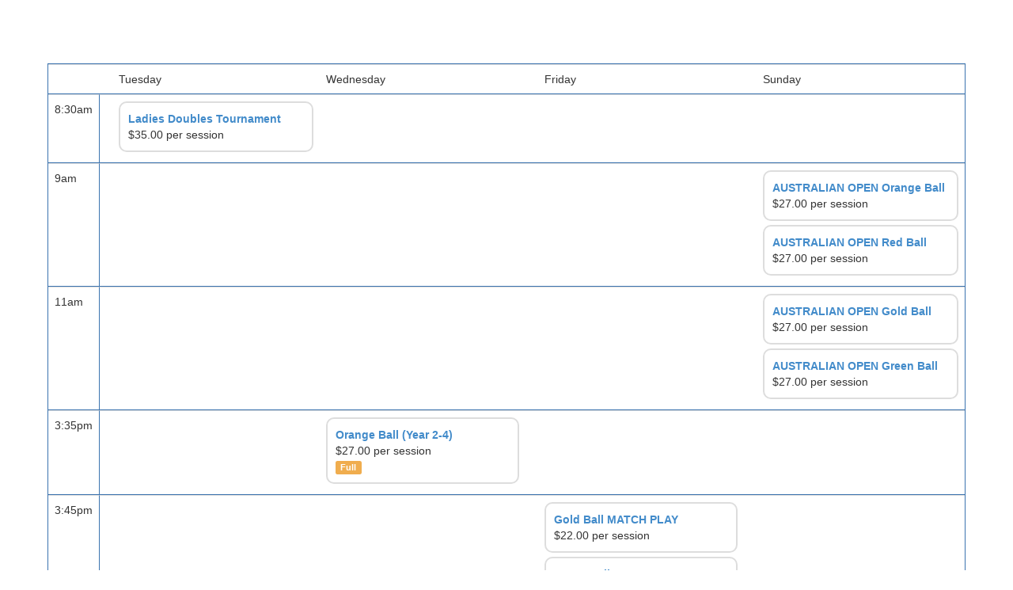

--- FILE ---
content_type: text/html;charset=UTF-8
request_url: https://www.classhub.com.au/provider/sthildas/2024/1
body_size: 25448
content:












     
<!DOCTYPE html>



<html lang="en">

<head>
	<meta charset="utf-8">
	
	<meta http-equiv="Expires" content="Tue, 01 Jan 1980 1:00:00 GMT"/>
	<meta http-equiv="Pragma" content="no-cache"/>
    <meta http-equiv="X-UA-Compatible" content="IE=edge">
    
    
    <meta name="viewport" content="width=device-width, initial-scale=1">
	
	<title>Pure Tennis St Hilda | Online Registration</title>
	
	
	












	






<!-- Google Tag Manager -->
<script>(function(w,d,s,l,i){w[l]=w[l]||[];w[l].push({'gtm.start':
new Date().getTime(),event:'gtm.js'});var f=d.getElementsByTagName(s)[0],
j=d.createElement(s),dl=l!='dataLayer'?'&l='+l:'';j.async=true;j.src=
'https://www.googletagmanager.com/gtm.js?id='+i+dl;f.parentNode.insertBefore(j,f);
})(window,document,'script','dataLayer','GTM-PZ7HPRSX');</script>
<!-- End Google Tag Manager -->

	
	<!-- Bootstrap CSS -->
	
	    <link rel="stylesheet" type="text/css" href="//cdn.jsdelivr.net/bootstrap/3.1.1/css/bootstrap.min.css"/>
	    <link rel="stylesheet" type="text/css" href="//cdn.jsdelivr.net/bootstrap/3.1.1/css/bootstrap-theme.min.css"/>
	
    
    <!-- Our own project CSS -->
	<link rel="stylesheet" type="text/css" href="/css/web2015.css"/>

	
	
		<script type="text/javascript" src="//ajax.googleapis.com/ajax/libs/jquery/1.11.0/jquery.min.js"></script>
	
	
	
	
		<script type="text/javascript" src="//cdn.jsdelivr.net/bootstrap/3.1.1/js/bootstrap.min.js"></script>
	

	
	
	
	<!-- HTML5 Shim and Respond.js IE8 support of HTML5 elements and media queries -->
    <!-- WARNING: Respond.js doesn't work if you view the page via file:// -->
    <!--[if lt IE 9]>
      <script src="https://oss.maxcdn.com/libs/html5shiv/3.7.0/html5shiv.js"></script>
      <script src="https://oss.maxcdn.com/libs/respond.js/1.4.2/respond.min.js"></script>
    <![endif]-->
    
	
	
	
	
	
	
	
	
</head>

<body>

	
	






<!-- Google Tag Manager (noscript) -->
<noscript><iframe src="https://www.googletagmanager.com/ns.html?id=GTM-PZ7HPRSX"
height="0" width="0" style="display:none;visibility:hidden"></iframe></noscript>
<!-- End Google Tag Manager (noscript) -->




<header>
	
</header>

<div id="site-navbar">
	<!-- site-navbar START -->
	
	<!-- site-navbar END -->
</div>


<div id="site-container" class="container-fluid">

	<div id="menubar-div">
		<!-- menubar START -->
		
		<!-- menubar END -->
	</div>
	
	
	
	
	
	
	
	
	









	

	
	<div id="header-zone-div">
		<!-- headerZone START -->
		
		<!-- headerZone END -->
	</div>

	<div id="content-zone-div">
		<!-- contentZone START -->
		


































<style>
	div#weekViewDiv {
		display: block;
	}
	
	div#dayViewDiv {
		display: none;
	}
	
	
	
	@media only screen and (max-width: 768px) {
		div#weekViewDiv { display: none; }
	 	div#dayViewDiv {display: block; }
	}
	
	

</style>

<div class="container" style="padding:0px 5px;">

<div id="dayViewDiv">
	
	





































    


	<link href="//netdna.bootstrapcdn.com/font-awesome/4.1.0/css/font-awesome.min.css" rel="stylesheet">
    
    <link href="/css/plugins/slick/slick.css" rel="stylesheet">
    <link href="/css/plugins/slick/slick-theme.css" rel="stylesheet">
    
    <link href="/css/animate.css" rel="stylesheet">
    
    <style>
	body {
		background-color:white;
	}
		
	.week-day {
	  border-radius: 5px;
	  margin-bottom: 10px;
	  margin-top: 10px;
	  font-size:15px;
	  padding-bottom:5px;
	  padding-top:5px;
	  background-color: #1ab394;
	  color: #ffffff;
	  font-weight: 600;
	}
	
	.slick-prev:before, .slick-next:before	{
		color: #1ab394;
	}
	
	.class-list{
		padding: 10px 0;
		list-style: none;
	 	margin: 0;
	}
	
	.class-list li {
	  background: #FAFAFB;
	  border: 1px solid #e7eaec;
	  margin: 0 0 10px 0;
	  padding: 10px;
	  border-radius: 2px;
	}
	.class-list li:hover {
	  cursor: pointer;
	  background: #fff;
	}
	.class-list li.full-class-border {
	  border-left: 3px solid #f8ac59;
	}
	.class-list li.class-border {
	  border-left: 3px solid #1c84c6;
	}
	
    </style>
    
    
    <div class="row wrapper page-heading">
          <div class="col-lg-12">
              
			
			
			
	 
			
			
			
			
          </div>
      </div>
    
    <div class="wrapper wrapper-content animated fadeInRight" style="margin-bottom:20px;">
            
            <div class="col-lg-12" style="margin:0px 15px;">
            
            	<div class="week-days">
                        
                        
                        
                        
                        
                        
                        <div class="week-day" style="border-radius:0px;">
                		<div class="row">
                        <div class="text-center">
                        <h4 >Tuesday</h4>
                    	</div>
     	                 </div>
          			  </div>
                        
                        
                        
                        <div class="week-day" style="border-radius:0px;">
                		<div class="row">
                        <div class="text-center">
                        <h4 >Wednesday</h4>
                    	</div>
     	                 </div>
          			  </div>
                        
                        
                        
                        
                        
                        <div class="week-day" style="border-radius:0px;">
                		<div class="row">
                        <div class="text-center">
                        <h4 >Friday</h4>
                    	</div>
     	                 </div>
          			  </div>
                        
                        
                        
                        
                        
                        <div class="week-day" style="border-radius:0px;">
                		<div class="row">
                        <div class="text-center">
                        <h4 >Sunday</h4>
                    	</div>
     	                 </div>
          			  </div>
                        
                        
                        
                 </div>
                 
            </div>
            
                <div class="col-lg-12" style="padding:0px;">
                        
                        
                        
                        
                        
                        
                        
                        <div id="class_section0" hidden>
                            	
                            	<!-- <ul class="sortable-list connectList agile-list"> -->
                            	<ul class="class-list">
                        
                        
						
						
						
						<li class="class-border">
                           <strong>Ladies Doubles Tournament</strong> &nbsp;
                           <br/>
                           
							
							
							
							
							<div class="agile-detail">
							$35.00 per session 
							<a href="https://www.classhub.com.au/secure/registration?providerAlias=sthildas&classId=6D338FCC-9AE3-4E38-8393-BD81D213D104&cancelUrl=https%3A%2F%2Fwww.classhub.com.au%2Fprovider%2Fsthildas%2F2024%2F1" class="pull-right btn btn-md btn-success">Register</a>
                           </div>
                           <div class="agile-detail">
                               
                               <i class="fa fa-clock-o"></i> 8:30am
                           </div>
                     	</li>	
						
							
							
                        
                        
                        
                        </ul>
                        </div>
                        
                        
                        
                        
                        
                        <div id="class_section1" hidden>
                            	
                            	<!-- <ul class="sortable-list connectList agile-list"> -->
                            	<ul class="class-list">
                        
                        
						
						
						
						<li class="full-class-border">
                           <strong>Orange Ball (Year 2-4)</strong> &nbsp;<span class='label label-warning'>Full</span>
                           <br/>
                           
							
							
							
							
							<div class="agile-detail">
							$27.00 per session 
							<a href="https://www.classhub.com.au/secure/registration?providerAlias=sthildas&classId=C1E70DB8-E6A7-4CD4-9712-737EC4667BDA&cancelUrl=https%3A%2F%2Fwww.classhub.com.au%2Fprovider%2Fsthildas%2F2024%2F1" class="pull-right btn btn-md btn-success">Register</a>
                           </div>
                           <div class="agile-detail">
                               
                               <i class="fa fa-clock-o"></i> 3:35pm
                           </div>
                     	</li>	
						
							
							
                        
                        
                        
                        </ul>
                        </div>
                        
                        
                        
                        
                        
                        
                        
                        <div id="class_section2" hidden>
                            	
                            	<!-- <ul class="sortable-list connectList agile-list"> -->
                            	<ul class="class-list">
                        
                        
						
						
						
						<li class="class-border">
                           <strong>Gold Ball MATCH PLAY</strong> &nbsp;
                           <br/>
                           
							
							
							
							
							<div class="agile-detail">
							$22.00 per session 
							<a href="https://www.classhub.com.au/secure/registration?providerAlias=sthildas&classId=2E119D36-F915-4CDB-AC6B-018DE4F2ED7A&cancelUrl=https%3A%2F%2Fwww.classhub.com.au%2Fprovider%2Fsthildas%2F2024%2F1" class="pull-right btn btn-md btn-success">Register</a>
                           </div>
                           <div class="agile-detail">
                               
                               <i class="fa fa-clock-o"></i> 3:45pm
                           </div>
                     	</li>	
						
						
						
						<li class="class-border">
                           <strong>Green Ball MATCH PLAY</strong> &nbsp;
                           <br/>
                           
							
							
							
							
							<div class="agile-detail">
							$22.00 per session 
							<a href="https://www.classhub.com.au/secure/registration?providerAlias=sthildas&classId=5E87108B-FB9B-4C09-A9E6-FDEBF1EA4F22&cancelUrl=https%3A%2F%2Fwww.classhub.com.au%2Fprovider%2Fsthildas%2F2024%2F1" class="pull-right btn btn-md btn-success">Register</a>
                           </div>
                           <div class="agile-detail">
                               
                               <i class="fa fa-clock-o"></i> 3:45pm
                           </div>
                     	</li>	
						
						
						
						<li class="class-border">
                           <strong>Orange Ball MATCH PLAY</strong> &nbsp;
                           <br/>
                           
							
							
							
							
							<div class="agile-detail">
							$22.00 per session 
							<a href="https://www.classhub.com.au/secure/registration?providerAlias=sthildas&classId=4037C13A-2D6D-4539-9C95-C3265209B2F2&cancelUrl=https%3A%2F%2Fwww.classhub.com.au%2Fprovider%2Fsthildas%2F2024%2F1" class="pull-right btn btn-md btn-success">Register</a>
                           </div>
                           <div class="agile-detail">
                               
                               <i class="fa fa-clock-o"></i> 3:45pm
                           </div>
                     	</li>	
						
							
							
                        
                        
                        
                        </ul>
                        </div>
                        
                        
                        
                        
                        
                        
                        
                        <div id="class_section3" hidden>
                            	
                            	<!-- <ul class="sortable-list connectList agile-list"> -->
                            	<ul class="class-list">
                        
                        
						
						
						
						<li class="class-border">
                           <strong>AUSTRALIAN OPEN Orange Ball</strong> &nbsp;
                           <br/>
                           
							
							
							
							
							<div class="agile-detail">
							$27.00 per session 
							<a href="https://www.classhub.com.au/secure/registration?providerAlias=sthildas&classId=CC827A74-1BD9-4D02-A436-3BE331C53301&cancelUrl=https%3A%2F%2Fwww.classhub.com.au%2Fprovider%2Fsthildas%2F2024%2F1" class="pull-right btn btn-md btn-success">Register</a>
                           </div>
                           <div class="agile-detail">
                               
                               <i class="fa fa-clock-o"></i> 9am
                           </div>
                     	</li>	
						
						
						
						<li class="class-border">
                           <strong>AUSTRALIAN OPEN Red Ball</strong> &nbsp;
                           <br/>
                           
							
							
							
							
							<div class="agile-detail">
							$27.00 per session 
							<a href="https://www.classhub.com.au/secure/registration?providerAlias=sthildas&classId=2A003E6B-6354-42CF-848C-0B76ECD37B2C&cancelUrl=https%3A%2F%2Fwww.classhub.com.au%2Fprovider%2Fsthildas%2F2024%2F1" class="pull-right btn btn-md btn-success">Register</a>
                           </div>
                           <div class="agile-detail">
                               
                               <i class="fa fa-clock-o"></i> 9am
                           </div>
                     	</li>	
						
							
							
                        
						
						
						
						<li class="class-border">
                           <strong>AUSTRALIAN OPEN Gold Ball</strong> &nbsp;
                           <br/>
                           
							
							
							
							
							<div class="agile-detail">
							$27.00 per session 
							<a href="https://www.classhub.com.au/secure/registration?providerAlias=sthildas&classId=221E0843-5F71-470F-9057-DCED0D54C269&cancelUrl=https%3A%2F%2Fwww.classhub.com.au%2Fprovider%2Fsthildas%2F2024%2F1" class="pull-right btn btn-md btn-success">Register</a>
                           </div>
                           <div class="agile-detail">
                               
                               <i class="fa fa-clock-o"></i> 11am
                           </div>
                     	</li>	
						
						
						
						<li class="class-border">
                           <strong>AUSTRALIAN OPEN Green Ball</strong> &nbsp;
                           <br/>
                           
							
							
							
							
							<div class="agile-detail">
							$27.00 per session 
							<a href="https://www.classhub.com.au/secure/registration?providerAlias=sthildas&classId=8CC16ACE-6468-4789-ACB4-92E4CC65DB56&cancelUrl=https%3A%2F%2Fwww.classhub.com.au%2Fprovider%2Fsthildas%2F2024%2F1" class="pull-right btn btn-md btn-success">Register</a>
                           </div>
                           <div class="agile-detail">
                               
                               <i class="fa fa-clock-o"></i> 11am
                           </div>
                     	</li>	
						
							
							
                        
                        
                        
                        </ul>
                        </div>
                        
                        
                        
                        
                        
                        
                </div>

            </div>
            

    <!-- Custom and plugin javascript -->
    <script src="/js/plugins/slick/slick.min.js"></script>

    <script>
    	var existingIndex = 0;
    	
    	$(document).ready(function(){
    		$('.week-days').slick({
    		});
	    	showClasses(0);
	    })

        // On before slide change
        $('.week-days').on('beforeChange', function(event, slick, currentSlide, nextSlide){
        	hideClasses(existingIndex);
        	existingIndex = nextSlide;
        	showClasses(existingIndex);
        });
             
	    
	    function showClasses(index)
	    {
	    	var classSectionId = "#class_section"+index;
	    	$(classSectionId).show();
	    }
	    
	    function hideClasses(index)
	    {
	    	var classSectionId = "#class_section"+index;
	    	$(classSectionId).hide();
	    }
    
    
    </script>
    
    
    

	
</div>

<div id="weekViewDiv">
	





































<style>
table{
border: 1px solid #3b73af;
border-collapse:inherit;
}

.custom-border{
border-bottom: 1px solid #3b73af;
border-top: 1px solid #3b73af;
}

.class-details{
padding:10px;
border:2px solid #ddd;
border-radius:10px;
margin-bottom:5px;
}


</style>


<div id="provider-details">
	

	
	

	
	
	 
	

	<br/>
	
	<table class="class-timetable table">
		<tr>
			<td class='custom-border' style='width: 5.5%'>&nbsp;</td>
			<td class='custom-border'></td>
			<td class='custom-border' style='width: 23.625%'>Tuesday</td>
			<td class='custom-border' style='width: 23.625%'>Wednesday</td>
			<td class='custom-border'></td>
			<td class='custom-border' style='width: 23.625%'>Friday</td>
			<td class='custom-border'></td>
			<td class='custom-border' style='width: 23.625%'>Sunday</td>
		</tr>
		
		<tr>
			
			<td style="border-right: 1px solid #3b73af;" class='custom-border'>8:30am</td>
			
			
			<td class='custom-border'></td>

			
			<td class='custom-border'>
				
					<div class="class-details">
						<b>
							
								<a href="https://www.classhub.com.au/secure/registration?providerAlias=sthildas&classId=6D338FCC-9AE3-4E38-8393-BD81D213D104&cancelUrl=https%3A%2F%2Fwww.classhub.com.au%2Fprovider%2Fsthildas%2F2024%2F1">Ladies Doubles Tournament</a>
							
						</b>
						<br/>
						
						
						
						
						
						
						
						<div class="fee">$35.00 per session</div>
						
						
						
						
					</div>
					<!-- <br/> -->
				
			</td>
			
			<td class='custom-border'></td>

			<td class='custom-border'></td>

			<td class='custom-border'></td>

			<td class='custom-border'></td>

			<td class='custom-border'></td>

		</tr>
		
		<tr>
			
			<td style="border-right: 1px solid #3b73af;" class='custom-border'>9am</td>
			
			
			<td class='custom-border'></td>

			<td class='custom-border'></td>

			<td class='custom-border'></td>

			<td class='custom-border'></td>

			<td class='custom-border'></td>

			<td class='custom-border'></td>

			
			<td class='custom-border'>
				
					<div class="class-details">
						<b>
							
								<a href="https://www.classhub.com.au/secure/registration?providerAlias=sthildas&classId=CC827A74-1BD9-4D02-A436-3BE331C53301&cancelUrl=https%3A%2F%2Fwww.classhub.com.au%2Fprovider%2Fsthildas%2F2024%2F1">AUSTRALIAN OPEN Orange Ball</a>
							
						</b>
						<br/>
						
						
						
						
						
						
						
						<div class="fee">$27.00 per session</div>
						
						
						
						
					</div>
					<!-- <br/> -->
				
					<div class="class-details">
						<b>
							
								<a href="https://www.classhub.com.au/secure/registration?providerAlias=sthildas&classId=2A003E6B-6354-42CF-848C-0B76ECD37B2C&cancelUrl=https%3A%2F%2Fwww.classhub.com.au%2Fprovider%2Fsthildas%2F2024%2F1">AUSTRALIAN OPEN Red Ball</a>
							
						</b>
						<br/>
						
						
						
						
						
						
						
						<div class="fee">$27.00 per session</div>
						
						
						
						
					</div>
					<!-- <br/> -->
				
			</td>
			
		</tr>
		
		<tr>
			
			<td style="border-right: 1px solid #3b73af;" class='custom-border'>11am</td>
			
			
			<td class='custom-border'></td>

			<td class='custom-border'></td>

			<td class='custom-border'></td>

			<td class='custom-border'></td>

			<td class='custom-border'></td>

			<td class='custom-border'></td>

			
			<td class='custom-border'>
				
					<div class="class-details">
						<b>
							
								<a href="https://www.classhub.com.au/secure/registration?providerAlias=sthildas&classId=221E0843-5F71-470F-9057-DCED0D54C269&cancelUrl=https%3A%2F%2Fwww.classhub.com.au%2Fprovider%2Fsthildas%2F2024%2F1">AUSTRALIAN OPEN Gold Ball</a>
							
						</b>
						<br/>
						
						
						
						
						
						
						
						<div class="fee">$27.00 per session</div>
						
						
						
						
					</div>
					<!-- <br/> -->
				
					<div class="class-details">
						<b>
							
								<a href="https://www.classhub.com.au/secure/registration?providerAlias=sthildas&classId=8CC16ACE-6468-4789-ACB4-92E4CC65DB56&cancelUrl=https%3A%2F%2Fwww.classhub.com.au%2Fprovider%2Fsthildas%2F2024%2F1">AUSTRALIAN OPEN Green Ball</a>
							
						</b>
						<br/>
						
						
						
						
						
						
						
						<div class="fee">$27.00 per session</div>
						
						
						
						
					</div>
					<!-- <br/> -->
				
			</td>
			
		</tr>
		
		<tr>
			
			<td style="border-right: 1px solid #3b73af;" class='custom-border'>3:35pm</td>
			
			
			<td class='custom-border'></td>

			<td class='custom-border'></td>

			
			<td class='custom-border'>
				
					<div class="class-details">
						<b>
							
								<a href="https://www.classhub.com.au/secure/registration?providerAlias=sthildas&classId=C1E70DB8-E6A7-4CD4-9712-737EC4667BDA&cancelUrl=https%3A%2F%2Fwww.classhub.com.au%2Fprovider%2Fsthildas%2F2024%2F1">Orange Ball (Year 2-4)</a>
							
						</b>
						<br/>
						
						
						
						
						
						
						
						<div class="fee">$27.00 per session</div>
						
						
						
							<span class="label label-warning">Full</span>&nbsp;
						
						
					</div>
					<!-- <br/> -->
				
			</td>
			
			<td class='custom-border'></td>

			<td class='custom-border'></td>

			<td class='custom-border'></td>

			<td class='custom-border'></td>

		</tr>
		
		<tr>
			
			<td style="border-right: 1px solid #3b73af;" class='custom-border'>3:45pm</td>
			
			
			<td class='custom-border'></td>

			<td class='custom-border'></td>

			<td class='custom-border'></td>

			<td class='custom-border'></td>

			
			<td class='custom-border'>
				
					<div class="class-details">
						<b>
							
								<a href="https://www.classhub.com.au/secure/registration?providerAlias=sthildas&classId=2E119D36-F915-4CDB-AC6B-018DE4F2ED7A&cancelUrl=https%3A%2F%2Fwww.classhub.com.au%2Fprovider%2Fsthildas%2F2024%2F1">Gold Ball MATCH PLAY</a>
							
						</b>
						<br/>
						
						
						
						
						
						
						
						<div class="fee">$22.00 per session</div>
						
						
						
						
					</div>
					<!-- <br/> -->
				
					<div class="class-details">
						<b>
							
								<a href="https://www.classhub.com.au/secure/registration?providerAlias=sthildas&classId=5E87108B-FB9B-4C09-A9E6-FDEBF1EA4F22&cancelUrl=https%3A%2F%2Fwww.classhub.com.au%2Fprovider%2Fsthildas%2F2024%2F1">Green Ball MATCH PLAY</a>
							
						</b>
						<br/>
						
						
						
						
						
						
						
						<div class="fee">$22.00 per session</div>
						
						
						
						
					</div>
					<!-- <br/> -->
				
					<div class="class-details">
						<b>
							
								<a href="https://www.classhub.com.au/secure/registration?providerAlias=sthildas&classId=4037C13A-2D6D-4539-9C95-C3265209B2F2&cancelUrl=https%3A%2F%2Fwww.classhub.com.au%2Fprovider%2Fsthildas%2F2024%2F1">Orange Ball MATCH PLAY</a>
							
						</b>
						<br/>
						
						
						
						
						
						
						
						<div class="fee">$22.00 per session</div>
						
						
						
						
					</div>
					<!-- <br/> -->
				
			</td>
			
			<td class='custom-border'></td>

			<td class='custom-border'></td>

		</tr>
		
	</table>




<br/><br/>

</div> 



</div>

</div>






		<!-- contentZone END -->
	</div>

	<div id="footer-zone-div">
		<!-- footerZone START -->
		
		<!-- footerZone END -->
	</div>

</div> 

<footer>
	
</footer>

</body>

</html>


--- FILE ---
content_type: text/css
request_url: https://www.classhub.com.au/css/web2015.css
body_size: 2027
content:
body {
	font-family: "Lato",sans-serif;
}

h1, h2, h3, h4, h5, h6, p{
	font-family: "Lato",sans-serif;
	
}
div#site-container {
	margin-top: 60px;
}

div#booking-calender-date {
	background-color: #56483D;
	min-height: 4em;
	line-height: 4em;
    vertical-align: middle;
    color: #FFFFFF;
}


div#booking_data {
	padding-top: 15px;
}

div#booking-calender-terms {
	background-color: #56483D;
	min-height: 4em;
    color: #FFFFFF;
	padding-top: 20px;
	padding-right: 15px;
	padding-left: 15px;
	padding-bottom: 20px;
}

div#booking-calender-info {
	background-color: #666666;
	min-height: 4em;
    color: #FFFFFF;
	padding-top: 20px;
	padding-right: 15px;
	padding-left: 15px;
	padding-bottom: 20px;
	margin-top: 15px;
}

/*calendar table */
table.BookingSheet {
	width: 100%;
	border-width: 0px 0px 0px 0px;
	border-collapse: collapse;
	background-color: white;
}

/*calendar - court or resource header*/
table th.BookingSheetCategoryLabel {
	font-family: "Lato",sans-serif;
	text-align: center;
	background-color: #4C9ED9;
	font-size:1.5em;
	text-transform: none;
/*background-color: #E8E8E8;*/
}

/*calendar - time label (1st col)*/
table td.BookingSheetTimeLabel {
	width: 50px;
	font-size: 15px;
	text-align: right;
	/*background-color: #E8E8E8;*/
	color: #FFFFFF;
	background-color: #56483D;
	padding: 1px 10px 1px 3px;
	border-width: 0px 1px 0px 1px;
	border-style: solid solid solid solid;
	border-color: #56483D;
	border-right: 1px solid;
	box-shadow: unset; 
	-moz-border-radius: 0px 0px 0px 0px;
}

table td.TimeCell {
	text-align: center;
	vertical-align: middle;
	height: 32px;
}

table td.NotAvailable {
	background-color: #EEEEEE;
	border-width: 1px 1px 1px 1px;
	border-style: solid solid solid solid;
	border-color: gray gray gray gray;
	-moz-border-radius: 0px 0px 0px 0px;
}

table td.Available {
	background-color: white;
	border-width: 1px 1px 1px 1px;
	border-style: solid solid solid solid;
	border-color: gray gray gray gray;
	-moz-border-radius: 0px 0px 0px 0px;
}
